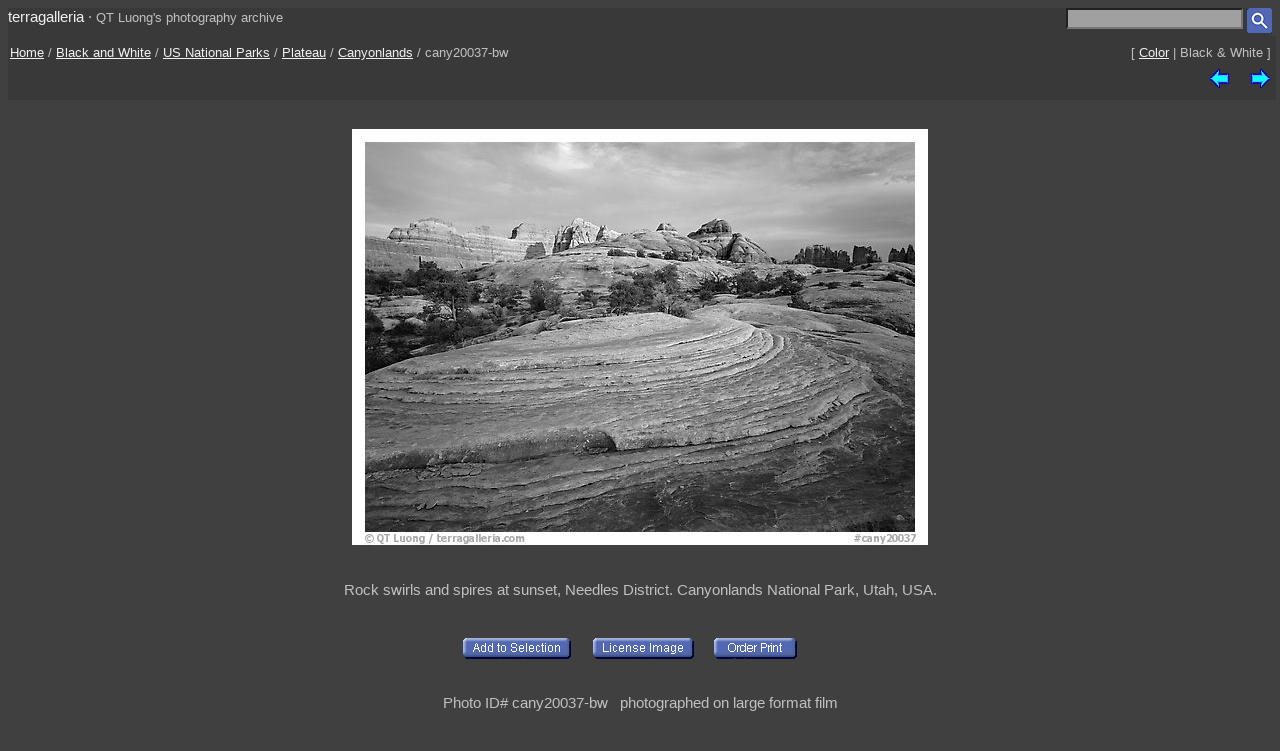

--- FILE ---
content_type: text/html; charset=UTF-8
request_url: https://terragalleria.com/black-white/parks/np-image.cany20037-bw.html
body_size: 2062
content:

<!DOCTYPE HTML PUBLIC "-//W3C//DTD HTML 4.01 Transitional//EN">
<html>
<head>
<meta http-equiv="Content-Type" content="text/html; charset=ISO-8859-1">
<title> Black and White Picture/Photo: Rock swirls and spires at sunset, Needles District. Canyonlands National Park</title>
<meta name=description content="Rock swirls and spires at sunset, Needles District. Canyonlands National Park,Part of gallery of black and white pictures of US National Parks by professional photographer QT Luong, available as prints or for licensing. ">
<meta name=keywords content="Plateau, Canyonlands, US National Parks, Pictures, Photography, Stock photos, Fine art prints, Computer Wallpaper, black and white ">
<LINK REL=StyleSheet HREF="/style_new.css" TYPE="text/css">

<meta name="viewport" content="initial-scale=0.75">
</HEAD>

<body>

<div class="generic_line">
<div class="site_title">
<a href = "/index.html" style="text-decoration:none">terragalleria</a>
&#183; 
<font size="-1">QT&nbsp;Luong's&nbsp;photography&nbsp;archive</font>
</div>
<div class="cell_right">
<form method="GET" action="/photos/">
<input type="text" name="q"  size="20" maxlength="50" style="color:black; background-color:#a0a0a0">
<input type="image" name="submit" src = "/Icons/search_icon_small.gif" align="top" alt= "Search image library">
</form>
</div>
</div>

<div class="path">
 <div class="path_left">
  <a href = "/">Home</a> / <a href = "/black-white">Black and White</a>  /  <a href = "/black-white/parks/">US National Parks</a>  /  <a href = "/black-white/parks/np-region.plateau.html">Plateau</a>  /  <a href="/black-white/parks/np.canyonlands.4.html">Canyonlands</a>  /  cany20037-bw
 </div>
 <div class="path_right">
  <div class = "arrows_small">
  [&nbsp;<a href = "/parks/np-image.cany20037.html"  title = "View the same picture in color">Color</a>&nbsp;|&nbsp;Black&nbsp;&&nbsp;White&nbsp;]
  </div>
 </div>
 <div class="path_right">
  <div class = "arrows_small">
   <a href="/black-white/parks/np-image.cany20038-bw.html"><IMG align=top WIDTH=21 HEIGHT=21 SRC = "/Icons/left.gif" BORDER=0 alt="previous image"></a>
  </div>
  <div class = "arrows_small">
   
  </div>
  <div class = "arrows_small">
   <a href="/black-white/parks/np-image.cany20041-bw.html"><IMG align=top WIDTH=21 HEIGHT=21 SRC = "/Icons/right.gif" BORDER=0 alt="next image"></a>
  </div>
 </div>
<div class="path_left">
</div>
<div class="path_right">

</div>
</div>

<div class = "srtable">
<div class = "cell_right">

<A HREF="javascript:newWindow('/cgi-bin/show-favorites.cgi');">
<font size = -1></font></a>
&nbsp;
<A HREF="/scripts/view-cart.php">
<font size = -1></font></a>


</div>
</div>

<div class="image_caption_block">
<div class="centered_block">
<a href = "/black-white/parks/np-image.cany20041-bw.html"><IMG SRC="/images/black-white/np-plateau/cany20037-bw.jpeg"  alt="Rock swirls and spires at sunset, Needles District. Canyonlands National Park (black and white)" id="main_picture"></a>
</div>
<div class="centered_text">
<h4> Rock swirls and spires at sunset, Needles District. Canyonlands National Park, Utah, USA.  </h4>
</div>
</div>
<div class = "centered_block">
<div class = "action_button">
<form action= "/cgi-bin/add-to-favorites.cgi" method="get"> <input type=hidden name=ref value="cany20037-bw"> 
<input type=hidden name=src value="black-white/np-plateau/cany20037-bw">
<input type=hidden name=url value="black-white/parks/np-image.cany20037-bw.html"> <input type="image" name = "submit" src = "/Icons/add-to-selection.gif"  align=middle alt="add to favorites" title = "Add photo to a personal list of selections"> </form>
</div>
<div class = "action_button">

</div>
<div class = "action_button">
<form action= "/cgi-bin/license-image.cgi" method="get"> <input type=hidden name=ref value="cany20037-bw"> 
<input type=hidden name=src value="black-white/np-plateau/cany20037-bw">
<input type=hidden name=url value="black-white/parks/np-image.cany20037-bw.html"> <input type="image" name = "submit" src = "/Icons/license-image.gif"  align=middle alt="license image" title = "License image for commercial use"> </form>
</div>
<div class = "action_button">
<form action= "/cgi-bin/order-form.cgi" method="get"> <input type=hidden name=ref value="cany20037-bw"> 
<input type=hidden name=src value="black-white/np-plateau/cany20037-bw">
<input type=hidden name=url value="black-white/parks/np-image.cany20037-bw.html"> <input type="image" name = "submit" src = "/Icons/order-print3.gif"  align=middle alt="order print" title = "Buy limited-edition fine-art print"> </form>
</div>
<div class = "action_button">

</div>
<div class = "action_button">

</div>
</div>
<div class="centered_block">


</div>

<div class = "centered_block">
Photo ID# cany20037-bw  &nbsp; photographed on large format film<br> 
</div>
<div class = "keywords">
<b>Subjects</b>: <a href = "/black-white/pictures-subjects/alpenglow">Alpenglow</a> , <a href = "/black-white/pictures-subjects/atmosphere-and-sky">Atmosphere&nbsp;and&nbsp;Sky</a> , <a href = "/black-white/pictures-subjects/deserts">Deserts</a> , <a href = "/black-white/pictures-subjects/geology">Geology</a> , <a href = "/black-white/pictures-subjects/nobody">Nobody</a> , <a href = "/black-white/pictures-subjects/outside">Outside</a> , <a href = "/black-white/pictures-subjects/pinnacles">Pinnacles</a> , <a href = "/black-white/pictures-subjects/rock-formations">Rock&nbsp;Formations</a> , <a href = "/black-white/pictures-subjects/sandstone">Sandstone</a> , <a href = "/black-white/pictures-subjects/scenics-with-sky">Scenics&nbsp;with&nbsp;Sky</a> , <a href = "/black-white/pictures-subjects/swirls">Swirls</a> , <a href = "/black-white/pictures-subjects/wild-scenics">Wild&nbsp;Scenics</a> , <a href = "/black-white/pictures-subjects/wilderness-views">Wilderness</a> 
</div>


<div class = "centered_block">
<div class = "action_button"></div>
<div class = "action_button"></div>
<div class = "action_button"></div>
</div>

<br>
<div class="centered_block">
<img WIDTH=15 HEIGHT=16  SRC = "/Icons/up-grey-small.gif" alt="Up to photos of Canyonlands"><a href="/black-white/parks/np.canyonlands.4.html"><b>Canyonlands</b></a>
</div>


<p> 

<div class = "header">
 <div class = "cell_left">
  
  
 </div>
 <div class = "cell_right">
  <div class = "arrows_small">
   <a href="/black-white/parks/np-image.cany20038-bw.html"><IMG align=top WIDTH=21 HEIGHT=21 SRC = "/Icons/left.gif" BORDER=0 alt="previous photo"></a>
  </div>
  <div class = "arrows_small">
   
  </div>
  <div class = "arrows_small">
   <a href="/black-white/parks/np-image.cany20041-bw.html"><IMG align=top WIDTH=21 HEIGHT=21 SRC = "/Icons/right.gif" BORDER=0 alt="next photo"></a>
  </div>
 </div>
</div>

<div class = "general_menu nav_links">
<div class = "cell_center_break">
<a href = "/index.html">Home</a>
&#183;
<a href = "/contact.html">Contact</a>
&#183;
<a href = "/about/" rel="author">About&nbsp;QT&nbsp;Luong</a>
&#183;
<a href = "/blog/">Blog</a>
&#183;
<a href = "/mailing-list">Mailing&nbsp;List</a>
&#183;
<a href = "/copyright.html">Terms&nbsp;of&nbsp;use</a>
&#183;
<a href = "/fine-art-prints.html">Buy&nbsp;prints</a>
&#183;
<a href = "/stock-photography.html">License&nbsp;photos</a>
&#183;
<a href = "/store/">Books</a>
&#183;
<a href = "/speaking/">Speaking</a>
</div>
</div>


<script type = "text/javascript" src  = "/scripts/windows.js"> </script>





</body>
</html> 

